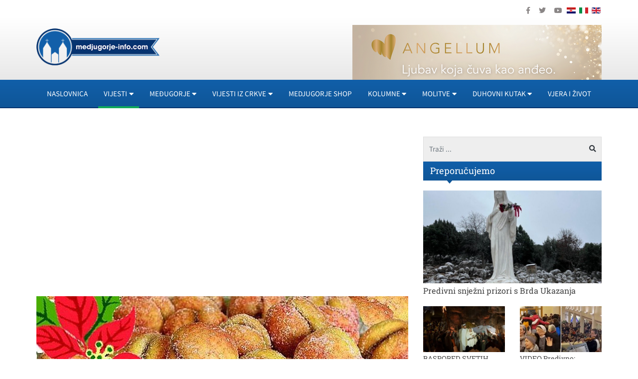

--- FILE ---
content_type: text/html; charset=utf-8
request_url: https://www.google.com/recaptcha/api2/aframe
body_size: 183
content:
<!DOCTYPE HTML><html><head><meta http-equiv="content-type" content="text/html; charset=UTF-8"></head><body><script nonce="k0nqqrwfdbMnPgIz8kTxRg">/** Anti-fraud and anti-abuse applications only. See google.com/recaptcha */ try{var clients={'sodar':'https://pagead2.googlesyndication.com/pagead/sodar?'};window.addEventListener("message",function(a){try{if(a.source===window.parent){var b=JSON.parse(a.data);var c=clients[b['id']];if(c){var d=document.createElement('img');d.src=c+b['params']+'&rc='+(localStorage.getItem("rc::a")?sessionStorage.getItem("rc::b"):"");window.document.body.appendChild(d);sessionStorage.setItem("rc::e",parseInt(sessionStorage.getItem("rc::e")||0)+1);localStorage.setItem("rc::h",'1768399979757');}}}catch(b){}});window.parent.postMessage("_grecaptcha_ready", "*");}catch(b){}</script></body></html>